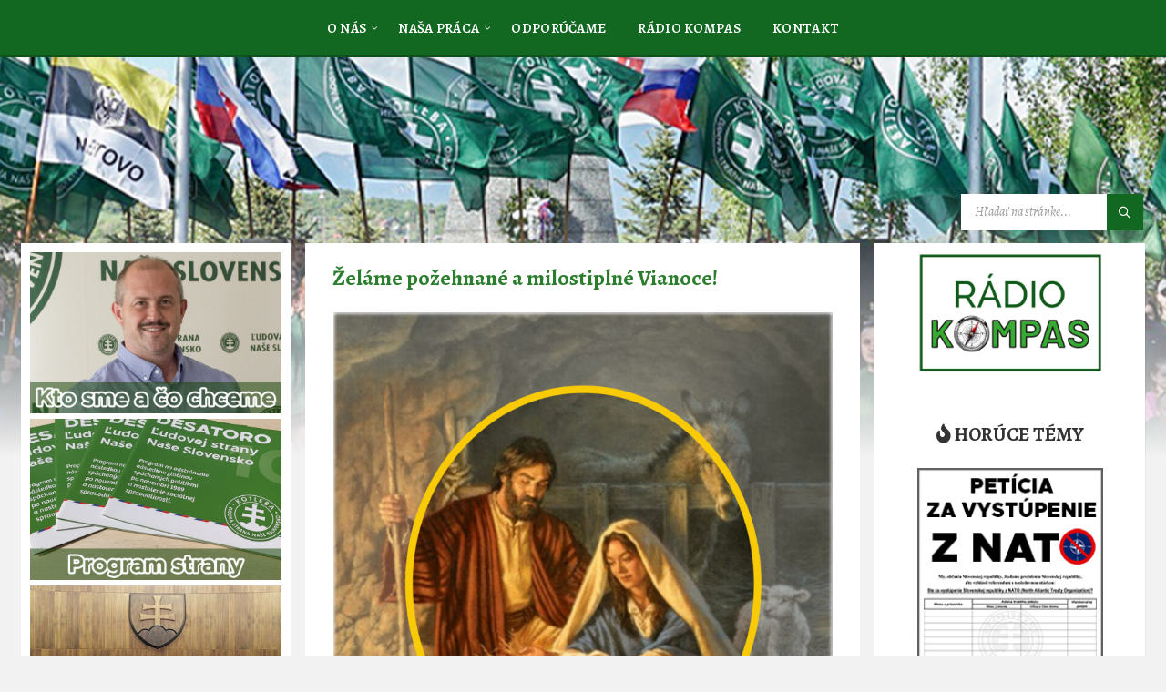

--- FILE ---
content_type: text/html; charset=UTF-8
request_url: http://kotlebovci.sk/2023/12/zelame-pozehnane-a-milostiplne-vianoce/
body_size: 16049
content:
<!DOCTYPE html>
<html lang="sk-SK">
<head>
    <meta http-equiv="Content-Type" content="text/html; charset=UTF-8">
    <meta name="viewport" content="width=device-width, initial-scale=1.0">
    <link rel="pingback" href="http://kotlebovci.sk/xmlrpc.php">
    <meta name='robots' content='index, follow, max-image-preview:large, max-snippet:-1, max-video-preview:-1' />

	<!-- This site is optimized with the Yoast SEO plugin v26.8 - https://yoast.com/product/yoast-seo-wordpress/ -->
	<title>Želáme požehnané a milostiplné Vianoce! - Kotlebovci</title>
	<link rel="canonical" href="http://kotlebovci.sk/2023/12/zelame-pozehnane-a-milostiplne-vianoce/" />
	<meta property="og:locale" content="sk_SK" />
	<meta property="og:type" content="article" />
	<meta property="og:title" content="Želáme požehnané a milostiplné Vianoce! - Kotlebovci" />
	<meta property="og:url" content="http://kotlebovci.sk/2023/12/zelame-pozehnane-a-milostiplne-vianoce/" />
	<meta property="og:site_name" content="Kotlebovci" />
	<meta property="article:published_time" content="2023-12-24T08:22:03+00:00" />
	<meta property="article:modified_time" content="2023-12-24T08:22:04+00:00" />
	<meta property="og:image" content="http://kotlebovci.sk/wp-content/uploads/2023/12/vianoce2023-822x1024.jpg" />
	<meta name="author" content="admin" />
	<meta name="twitter:card" content="summary_large_image" />
	<meta name="twitter:label1" content="Autor" />
	<meta name="twitter:data1" content="admin" />
	<meta name="twitter:label2" content="Predpokladaný čas čítania" />
	<meta name="twitter:data2" content="1 minúta" />
	<script type="application/ld+json" class="yoast-schema-graph">{"@context":"https://schema.org","@graph":[{"@type":"Article","@id":"http://kotlebovci.sk/2023/12/zelame-pozehnane-a-milostiplne-vianoce/#article","isPartOf":{"@id":"http://kotlebovci.sk/2023/12/zelame-pozehnane-a-milostiplne-vianoce/"},"author":{"name":"admin","@id":"http://kotlebovci.sk/#/schema/person/e9d46736ebb86b496bb162843e0a642c"},"headline":"Želáme požehnané a milostiplné Vianoce!","datePublished":"2023-12-24T08:22:03+00:00","dateModified":"2023-12-24T08:22:04+00:00","mainEntityOfPage":{"@id":"http://kotlebovci.sk/2023/12/zelame-pozehnane-a-milostiplne-vianoce/"},"wordCount":7,"publisher":{"@id":"http://kotlebovci.sk/#organization"},"image":{"@id":"http://kotlebovci.sk/2023/12/zelame-pozehnane-a-milostiplne-vianoce/#primaryimage"},"thumbnailUrl":"http://kotlebovci.sk/wp-content/uploads/2023/12/vianoce2023-822x1024.jpg","inLanguage":"sk-SK"},{"@type":"WebPage","@id":"http://kotlebovci.sk/2023/12/zelame-pozehnane-a-milostiplne-vianoce/","url":"http://kotlebovci.sk/2023/12/zelame-pozehnane-a-milostiplne-vianoce/","name":"Želáme požehnané a milostiplné Vianoce! - Kotlebovci","isPartOf":{"@id":"http://kotlebovci.sk/#website"},"primaryImageOfPage":{"@id":"http://kotlebovci.sk/2023/12/zelame-pozehnane-a-milostiplne-vianoce/#primaryimage"},"image":{"@id":"http://kotlebovci.sk/2023/12/zelame-pozehnane-a-milostiplne-vianoce/#primaryimage"},"thumbnailUrl":"http://kotlebovci.sk/wp-content/uploads/2023/12/vianoce2023-822x1024.jpg","datePublished":"2023-12-24T08:22:03+00:00","dateModified":"2023-12-24T08:22:04+00:00","breadcrumb":{"@id":"http://kotlebovci.sk/2023/12/zelame-pozehnane-a-milostiplne-vianoce/#breadcrumb"},"inLanguage":"sk-SK","potentialAction":[{"@type":"ReadAction","target":["http://kotlebovci.sk/2023/12/zelame-pozehnane-a-milostiplne-vianoce/"]}]},{"@type":"ImageObject","inLanguage":"sk-SK","@id":"http://kotlebovci.sk/2023/12/zelame-pozehnane-a-milostiplne-vianoce/#primaryimage","url":"http://kotlebovci.sk/wp-content/uploads/2023/12/vianoce2023.jpg","contentUrl":"http://kotlebovci.sk/wp-content/uploads/2023/12/vianoce2023.jpg","width":1513,"height":1885},{"@type":"BreadcrumbList","@id":"http://kotlebovci.sk/2023/12/zelame-pozehnane-a-milostiplne-vianoce/#breadcrumb","itemListElement":[{"@type":"ListItem","position":1,"name":"Domovská stránka","item":"http://kotlebovci.sk/"},{"@type":"ListItem","position":2,"name":"Želáme požehnané a milostiplné Vianoce!"}]},{"@type":"WebSite","@id":"http://kotlebovci.sk/#website","url":"http://kotlebovci.sk/","name":"Kotlebovci","description":"Odvahou proti systému!","publisher":{"@id":"http://kotlebovci.sk/#organization"},"potentialAction":[{"@type":"SearchAction","target":{"@type":"EntryPoint","urlTemplate":"http://kotlebovci.sk/?s={search_term_string}"},"query-input":{"@type":"PropertyValueSpecification","valueRequired":true,"valueName":"search_term_string"}}],"inLanguage":"sk-SK"},{"@type":"Organization","@id":"http://kotlebovci.sk/#organization","name":"Kotlebovci - Ľudová strana Naše Slovensko","url":"http://kotlebovci.sk/","logo":{"@type":"ImageObject","inLanguage":"sk-SK","@id":"http://kotlebovci.sk/#/schema/logo/image/","url":"http://kotlebovci.sk/wp-content/uploads/2021/05/logo-icon.png","contentUrl":"http://kotlebovci.sk/wp-content/uploads/2021/05/logo-icon.png","width":200,"height":200,"caption":"Kotlebovci - Ľudová strana Naše Slovensko"},"image":{"@id":"http://kotlebovci.sk/#/schema/logo/image/"}},{"@type":"Person","@id":"http://kotlebovci.sk/#/schema/person/e9d46736ebb86b496bb162843e0a642c","name":"admin","image":{"@type":"ImageObject","inLanguage":"sk-SK","@id":"http://kotlebovci.sk/#/schema/person/image/","url":"https://secure.gravatar.com/avatar/5f050a35ce79a6bf9400b3fcc8137f6626a2ec409df2ac31c910668829cf8ec4?s=96&d=mm&r=g","contentUrl":"https://secure.gravatar.com/avatar/5f050a35ce79a6bf9400b3fcc8137f6626a2ec409df2ac31c910668829cf8ec4?s=96&d=mm&r=g","caption":"admin"},"sameAs":["http://kotlebovci.sk"],"url":"http://kotlebovci.sk/author/admin/"}]}</script>
	<!-- / Yoast SEO plugin. -->


<link rel='dns-prefetch' href='//stats.wp.com' />
<link rel='dns-prefetch' href='//fonts.googleapis.com' />
<link rel='dns-prefetch' href='//use.fontawesome.com' />
<link rel="alternate" type="application/rss+xml" title="RSS kanál: Kotlebovci &raquo;" href="http://kotlebovci.sk/feed/" />
<link rel="alternate" type="application/rss+xml" title="RSS kanál komentárov webu Kotlebovci &raquo;" href="http://kotlebovci.sk/comments/feed/" />
<link rel="alternate" title="oEmbed (JSON)" type="application/json+oembed" href="http://kotlebovci.sk/wp-json/oembed/1.0/embed?url=http%3A%2F%2Fkotlebovci.sk%2F2023%2F12%2Fzelame-pozehnane-a-milostiplne-vianoce%2F" />
<link rel="alternate" title="oEmbed (XML)" type="text/xml+oembed" href="http://kotlebovci.sk/wp-json/oembed/1.0/embed?url=http%3A%2F%2Fkotlebovci.sk%2F2023%2F12%2Fzelame-pozehnane-a-milostiplne-vianoce%2F&#038;format=xml" />
<style id='wp-img-auto-sizes-contain-inline-css' type='text/css'>
img:is([sizes=auto i],[sizes^="auto," i]){contain-intrinsic-size:3000px 1500px}
/*# sourceURL=wp-img-auto-sizes-contain-inline-css */
</style>
<style id='wp-emoji-styles-inline-css' type='text/css'>

	img.wp-smiley, img.emoji {
		display: inline !important;
		border: none !important;
		box-shadow: none !important;
		height: 1em !important;
		width: 1em !important;
		margin: 0 0.07em !important;
		vertical-align: -0.1em !important;
		background: none !important;
		padding: 0 !important;
	}
/*# sourceURL=wp-emoji-styles-inline-css */
</style>
<link rel='stylesheet' id='wp-block-library-css' href='http://kotlebovci.sk/wp-includes/css/dist/block-library/style.min.css?ver=6.9' type='text/css' media='all' />
<style id='wp-block-image-inline-css' type='text/css'>
.wp-block-image>a,.wp-block-image>figure>a{display:inline-block}.wp-block-image img{box-sizing:border-box;height:auto;max-width:100%;vertical-align:bottom}@media not (prefers-reduced-motion){.wp-block-image img.hide{visibility:hidden}.wp-block-image img.show{animation:show-content-image .4s}}.wp-block-image[style*=border-radius] img,.wp-block-image[style*=border-radius]>a{border-radius:inherit}.wp-block-image.has-custom-border img{box-sizing:border-box}.wp-block-image.aligncenter{text-align:center}.wp-block-image.alignfull>a,.wp-block-image.alignwide>a{width:100%}.wp-block-image.alignfull img,.wp-block-image.alignwide img{height:auto;width:100%}.wp-block-image .aligncenter,.wp-block-image .alignleft,.wp-block-image .alignright,.wp-block-image.aligncenter,.wp-block-image.alignleft,.wp-block-image.alignright{display:table}.wp-block-image .aligncenter>figcaption,.wp-block-image .alignleft>figcaption,.wp-block-image .alignright>figcaption,.wp-block-image.aligncenter>figcaption,.wp-block-image.alignleft>figcaption,.wp-block-image.alignright>figcaption{caption-side:bottom;display:table-caption}.wp-block-image .alignleft{float:left;margin:.5em 1em .5em 0}.wp-block-image .alignright{float:right;margin:.5em 0 .5em 1em}.wp-block-image .aligncenter{margin-left:auto;margin-right:auto}.wp-block-image :where(figcaption){margin-bottom:1em;margin-top:.5em}.wp-block-image.is-style-circle-mask img{border-radius:9999px}@supports ((-webkit-mask-image:none) or (mask-image:none)) or (-webkit-mask-image:none){.wp-block-image.is-style-circle-mask img{border-radius:0;-webkit-mask-image:url('data:image/svg+xml;utf8,<svg viewBox="0 0 100 100" xmlns="http://www.w3.org/2000/svg"><circle cx="50" cy="50" r="50"/></svg>');mask-image:url('data:image/svg+xml;utf8,<svg viewBox="0 0 100 100" xmlns="http://www.w3.org/2000/svg"><circle cx="50" cy="50" r="50"/></svg>');mask-mode:alpha;-webkit-mask-position:center;mask-position:center;-webkit-mask-repeat:no-repeat;mask-repeat:no-repeat;-webkit-mask-size:contain;mask-size:contain}}:root :where(.wp-block-image.is-style-rounded img,.wp-block-image .is-style-rounded img){border-radius:9999px}.wp-block-image figure{margin:0}.wp-lightbox-container{display:flex;flex-direction:column;position:relative}.wp-lightbox-container img{cursor:zoom-in}.wp-lightbox-container img:hover+button{opacity:1}.wp-lightbox-container button{align-items:center;backdrop-filter:blur(16px) saturate(180%);background-color:#5a5a5a40;border:none;border-radius:4px;cursor:zoom-in;display:flex;height:20px;justify-content:center;opacity:0;padding:0;position:absolute;right:16px;text-align:center;top:16px;width:20px;z-index:100}@media not (prefers-reduced-motion){.wp-lightbox-container button{transition:opacity .2s ease}}.wp-lightbox-container button:focus-visible{outline:3px auto #5a5a5a40;outline:3px auto -webkit-focus-ring-color;outline-offset:3px}.wp-lightbox-container button:hover{cursor:pointer;opacity:1}.wp-lightbox-container button:focus{opacity:1}.wp-lightbox-container button:focus,.wp-lightbox-container button:hover,.wp-lightbox-container button:not(:hover):not(:active):not(.has-background){background-color:#5a5a5a40;border:none}.wp-lightbox-overlay{box-sizing:border-box;cursor:zoom-out;height:100vh;left:0;overflow:hidden;position:fixed;top:0;visibility:hidden;width:100%;z-index:100000}.wp-lightbox-overlay .close-button{align-items:center;cursor:pointer;display:flex;justify-content:center;min-height:40px;min-width:40px;padding:0;position:absolute;right:calc(env(safe-area-inset-right) + 16px);top:calc(env(safe-area-inset-top) + 16px);z-index:5000000}.wp-lightbox-overlay .close-button:focus,.wp-lightbox-overlay .close-button:hover,.wp-lightbox-overlay .close-button:not(:hover):not(:active):not(.has-background){background:none;border:none}.wp-lightbox-overlay .lightbox-image-container{height:var(--wp--lightbox-container-height);left:50%;overflow:hidden;position:absolute;top:50%;transform:translate(-50%,-50%);transform-origin:top left;width:var(--wp--lightbox-container-width);z-index:9999999999}.wp-lightbox-overlay .wp-block-image{align-items:center;box-sizing:border-box;display:flex;height:100%;justify-content:center;margin:0;position:relative;transform-origin:0 0;width:100%;z-index:3000000}.wp-lightbox-overlay .wp-block-image img{height:var(--wp--lightbox-image-height);min-height:var(--wp--lightbox-image-height);min-width:var(--wp--lightbox-image-width);width:var(--wp--lightbox-image-width)}.wp-lightbox-overlay .wp-block-image figcaption{display:none}.wp-lightbox-overlay button{background:none;border:none}.wp-lightbox-overlay .scrim{background-color:#fff;height:100%;opacity:.9;position:absolute;width:100%;z-index:2000000}.wp-lightbox-overlay.active{visibility:visible}@media not (prefers-reduced-motion){.wp-lightbox-overlay.active{animation:turn-on-visibility .25s both}.wp-lightbox-overlay.active img{animation:turn-on-visibility .35s both}.wp-lightbox-overlay.show-closing-animation:not(.active){animation:turn-off-visibility .35s both}.wp-lightbox-overlay.show-closing-animation:not(.active) img{animation:turn-off-visibility .25s both}.wp-lightbox-overlay.zoom.active{animation:none;opacity:1;visibility:visible}.wp-lightbox-overlay.zoom.active .lightbox-image-container{animation:lightbox-zoom-in .4s}.wp-lightbox-overlay.zoom.active .lightbox-image-container img{animation:none}.wp-lightbox-overlay.zoom.active .scrim{animation:turn-on-visibility .4s forwards}.wp-lightbox-overlay.zoom.show-closing-animation:not(.active){animation:none}.wp-lightbox-overlay.zoom.show-closing-animation:not(.active) .lightbox-image-container{animation:lightbox-zoom-out .4s}.wp-lightbox-overlay.zoom.show-closing-animation:not(.active) .lightbox-image-container img{animation:none}.wp-lightbox-overlay.zoom.show-closing-animation:not(.active) .scrim{animation:turn-off-visibility .4s forwards}}@keyframes show-content-image{0%{visibility:hidden}99%{visibility:hidden}to{visibility:visible}}@keyframes turn-on-visibility{0%{opacity:0}to{opacity:1}}@keyframes turn-off-visibility{0%{opacity:1;visibility:visible}99%{opacity:0;visibility:visible}to{opacity:0;visibility:hidden}}@keyframes lightbox-zoom-in{0%{transform:translate(calc((-100vw + var(--wp--lightbox-scrollbar-width))/2 + var(--wp--lightbox-initial-left-position)),calc(-50vh + var(--wp--lightbox-initial-top-position))) scale(var(--wp--lightbox-scale))}to{transform:translate(-50%,-50%) scale(1)}}@keyframes lightbox-zoom-out{0%{transform:translate(-50%,-50%) scale(1);visibility:visible}99%{visibility:visible}to{transform:translate(calc((-100vw + var(--wp--lightbox-scrollbar-width))/2 + var(--wp--lightbox-initial-left-position)),calc(-50vh + var(--wp--lightbox-initial-top-position))) scale(var(--wp--lightbox-scale));visibility:hidden}}
/*# sourceURL=http://kotlebovci.sk/wp-includes/blocks/image/style.min.css */
</style>
<style id='global-styles-inline-css' type='text/css'>
:root{--wp--preset--aspect-ratio--square: 1;--wp--preset--aspect-ratio--4-3: 4/3;--wp--preset--aspect-ratio--3-4: 3/4;--wp--preset--aspect-ratio--3-2: 3/2;--wp--preset--aspect-ratio--2-3: 2/3;--wp--preset--aspect-ratio--16-9: 16/9;--wp--preset--aspect-ratio--9-16: 9/16;--wp--preset--color--black: #000000;--wp--preset--color--cyan-bluish-gray: #abb8c3;--wp--preset--color--white: #ffffff;--wp--preset--color--pale-pink: #f78da7;--wp--preset--color--vivid-red: #cf2e2e;--wp--preset--color--luminous-vivid-orange: #ff6900;--wp--preset--color--luminous-vivid-amber: #fcb900;--wp--preset--color--light-green-cyan: #7bdcb5;--wp--preset--color--vivid-green-cyan: #00d084;--wp--preset--color--pale-cyan-blue: #8ed1fc;--wp--preset--color--vivid-cyan-blue: #0693e3;--wp--preset--color--vivid-purple: #9b51e0;--wp--preset--gradient--vivid-cyan-blue-to-vivid-purple: linear-gradient(135deg,rgb(6,147,227) 0%,rgb(155,81,224) 100%);--wp--preset--gradient--light-green-cyan-to-vivid-green-cyan: linear-gradient(135deg,rgb(122,220,180) 0%,rgb(0,208,130) 100%);--wp--preset--gradient--luminous-vivid-amber-to-luminous-vivid-orange: linear-gradient(135deg,rgb(252,185,0) 0%,rgb(255,105,0) 100%);--wp--preset--gradient--luminous-vivid-orange-to-vivid-red: linear-gradient(135deg,rgb(255,105,0) 0%,rgb(207,46,46) 100%);--wp--preset--gradient--very-light-gray-to-cyan-bluish-gray: linear-gradient(135deg,rgb(238,238,238) 0%,rgb(169,184,195) 100%);--wp--preset--gradient--cool-to-warm-spectrum: linear-gradient(135deg,rgb(74,234,220) 0%,rgb(151,120,209) 20%,rgb(207,42,186) 40%,rgb(238,44,130) 60%,rgb(251,105,98) 80%,rgb(254,248,76) 100%);--wp--preset--gradient--blush-light-purple: linear-gradient(135deg,rgb(255,206,236) 0%,rgb(152,150,240) 100%);--wp--preset--gradient--blush-bordeaux: linear-gradient(135deg,rgb(254,205,165) 0%,rgb(254,45,45) 50%,rgb(107,0,62) 100%);--wp--preset--gradient--luminous-dusk: linear-gradient(135deg,rgb(255,203,112) 0%,rgb(199,81,192) 50%,rgb(65,88,208) 100%);--wp--preset--gradient--pale-ocean: linear-gradient(135deg,rgb(255,245,203) 0%,rgb(182,227,212) 50%,rgb(51,167,181) 100%);--wp--preset--gradient--electric-grass: linear-gradient(135deg,rgb(202,248,128) 0%,rgb(113,206,126) 100%);--wp--preset--gradient--midnight: linear-gradient(135deg,rgb(2,3,129) 0%,rgb(40,116,252) 100%);--wp--preset--font-size--small: 13px;--wp--preset--font-size--medium: 20px;--wp--preset--font-size--large: 36px;--wp--preset--font-size--x-large: 42px;--wp--preset--spacing--20: 0.44rem;--wp--preset--spacing--30: 0.67rem;--wp--preset--spacing--40: 1rem;--wp--preset--spacing--50: 1.5rem;--wp--preset--spacing--60: 2.25rem;--wp--preset--spacing--70: 3.38rem;--wp--preset--spacing--80: 5.06rem;--wp--preset--shadow--natural: 6px 6px 9px rgba(0, 0, 0, 0.2);--wp--preset--shadow--deep: 12px 12px 50px rgba(0, 0, 0, 0.4);--wp--preset--shadow--sharp: 6px 6px 0px rgba(0, 0, 0, 0.2);--wp--preset--shadow--outlined: 6px 6px 0px -3px rgb(255, 255, 255), 6px 6px rgb(0, 0, 0);--wp--preset--shadow--crisp: 6px 6px 0px rgb(0, 0, 0);}:where(.is-layout-flex){gap: 0.5em;}:where(.is-layout-grid){gap: 0.5em;}body .is-layout-flex{display: flex;}.is-layout-flex{flex-wrap: wrap;align-items: center;}.is-layout-flex > :is(*, div){margin: 0;}body .is-layout-grid{display: grid;}.is-layout-grid > :is(*, div){margin: 0;}:where(.wp-block-columns.is-layout-flex){gap: 2em;}:where(.wp-block-columns.is-layout-grid){gap: 2em;}:where(.wp-block-post-template.is-layout-flex){gap: 1.25em;}:where(.wp-block-post-template.is-layout-grid){gap: 1.25em;}.has-black-color{color: var(--wp--preset--color--black) !important;}.has-cyan-bluish-gray-color{color: var(--wp--preset--color--cyan-bluish-gray) !important;}.has-white-color{color: var(--wp--preset--color--white) !important;}.has-pale-pink-color{color: var(--wp--preset--color--pale-pink) !important;}.has-vivid-red-color{color: var(--wp--preset--color--vivid-red) !important;}.has-luminous-vivid-orange-color{color: var(--wp--preset--color--luminous-vivid-orange) !important;}.has-luminous-vivid-amber-color{color: var(--wp--preset--color--luminous-vivid-amber) !important;}.has-light-green-cyan-color{color: var(--wp--preset--color--light-green-cyan) !important;}.has-vivid-green-cyan-color{color: var(--wp--preset--color--vivid-green-cyan) !important;}.has-pale-cyan-blue-color{color: var(--wp--preset--color--pale-cyan-blue) !important;}.has-vivid-cyan-blue-color{color: var(--wp--preset--color--vivid-cyan-blue) !important;}.has-vivid-purple-color{color: var(--wp--preset--color--vivid-purple) !important;}.has-black-background-color{background-color: var(--wp--preset--color--black) !important;}.has-cyan-bluish-gray-background-color{background-color: var(--wp--preset--color--cyan-bluish-gray) !important;}.has-white-background-color{background-color: var(--wp--preset--color--white) !important;}.has-pale-pink-background-color{background-color: var(--wp--preset--color--pale-pink) !important;}.has-vivid-red-background-color{background-color: var(--wp--preset--color--vivid-red) !important;}.has-luminous-vivid-orange-background-color{background-color: var(--wp--preset--color--luminous-vivid-orange) !important;}.has-luminous-vivid-amber-background-color{background-color: var(--wp--preset--color--luminous-vivid-amber) !important;}.has-light-green-cyan-background-color{background-color: var(--wp--preset--color--light-green-cyan) !important;}.has-vivid-green-cyan-background-color{background-color: var(--wp--preset--color--vivid-green-cyan) !important;}.has-pale-cyan-blue-background-color{background-color: var(--wp--preset--color--pale-cyan-blue) !important;}.has-vivid-cyan-blue-background-color{background-color: var(--wp--preset--color--vivid-cyan-blue) !important;}.has-vivid-purple-background-color{background-color: var(--wp--preset--color--vivid-purple) !important;}.has-black-border-color{border-color: var(--wp--preset--color--black) !important;}.has-cyan-bluish-gray-border-color{border-color: var(--wp--preset--color--cyan-bluish-gray) !important;}.has-white-border-color{border-color: var(--wp--preset--color--white) !important;}.has-pale-pink-border-color{border-color: var(--wp--preset--color--pale-pink) !important;}.has-vivid-red-border-color{border-color: var(--wp--preset--color--vivid-red) !important;}.has-luminous-vivid-orange-border-color{border-color: var(--wp--preset--color--luminous-vivid-orange) !important;}.has-luminous-vivid-amber-border-color{border-color: var(--wp--preset--color--luminous-vivid-amber) !important;}.has-light-green-cyan-border-color{border-color: var(--wp--preset--color--light-green-cyan) !important;}.has-vivid-green-cyan-border-color{border-color: var(--wp--preset--color--vivid-green-cyan) !important;}.has-pale-cyan-blue-border-color{border-color: var(--wp--preset--color--pale-cyan-blue) !important;}.has-vivid-cyan-blue-border-color{border-color: var(--wp--preset--color--vivid-cyan-blue) !important;}.has-vivid-purple-border-color{border-color: var(--wp--preset--color--vivid-purple) !important;}.has-vivid-cyan-blue-to-vivid-purple-gradient-background{background: var(--wp--preset--gradient--vivid-cyan-blue-to-vivid-purple) !important;}.has-light-green-cyan-to-vivid-green-cyan-gradient-background{background: var(--wp--preset--gradient--light-green-cyan-to-vivid-green-cyan) !important;}.has-luminous-vivid-amber-to-luminous-vivid-orange-gradient-background{background: var(--wp--preset--gradient--luminous-vivid-amber-to-luminous-vivid-orange) !important;}.has-luminous-vivid-orange-to-vivid-red-gradient-background{background: var(--wp--preset--gradient--luminous-vivid-orange-to-vivid-red) !important;}.has-very-light-gray-to-cyan-bluish-gray-gradient-background{background: var(--wp--preset--gradient--very-light-gray-to-cyan-bluish-gray) !important;}.has-cool-to-warm-spectrum-gradient-background{background: var(--wp--preset--gradient--cool-to-warm-spectrum) !important;}.has-blush-light-purple-gradient-background{background: var(--wp--preset--gradient--blush-light-purple) !important;}.has-blush-bordeaux-gradient-background{background: var(--wp--preset--gradient--blush-bordeaux) !important;}.has-luminous-dusk-gradient-background{background: var(--wp--preset--gradient--luminous-dusk) !important;}.has-pale-ocean-gradient-background{background: var(--wp--preset--gradient--pale-ocean) !important;}.has-electric-grass-gradient-background{background: var(--wp--preset--gradient--electric-grass) !important;}.has-midnight-gradient-background{background: var(--wp--preset--gradient--midnight) !important;}.has-small-font-size{font-size: var(--wp--preset--font-size--small) !important;}.has-medium-font-size{font-size: var(--wp--preset--font-size--medium) !important;}.has-large-font-size{font-size: var(--wp--preset--font-size--large) !important;}.has-x-large-font-size{font-size: var(--wp--preset--font-size--x-large) !important;}
/*# sourceURL=global-styles-inline-css */
</style>

<style id='classic-theme-styles-inline-css' type='text/css'>
/*! This file is auto-generated */
.wp-block-button__link{color:#fff;background-color:#32373c;border-radius:9999px;box-shadow:none;text-decoration:none;padding:calc(.667em + 2px) calc(1.333em + 2px);font-size:1.125em}.wp-block-file__button{background:#32373c;color:#fff;text-decoration:none}
/*# sourceURL=/wp-includes/css/classic-themes.min.css */
</style>
<style id='font-awesome-svg-styles-default-inline-css' type='text/css'>
.svg-inline--fa {
  display: inline-block;
  height: 1em;
  overflow: visible;
  vertical-align: -.125em;
}
/*# sourceURL=font-awesome-svg-styles-default-inline-css */
</style>
<link rel='stylesheet' id='font-awesome-svg-styles-css' href='http://kotlebovci.sk/wp-content/uploads/font-awesome/v5.15.3/css/svg-with-js.css' type='text/css' media='all' />
<style id='font-awesome-svg-styles-inline-css' type='text/css'>
   .wp-block-font-awesome-icon svg::before,
   .wp-rich-text-font-awesome-icon svg::before {content: unset;}
/*# sourceURL=font-awesome-svg-styles-inline-css */
</style>
<link rel='stylesheet' id='foobox-free-min-css' href='http://kotlebovci.sk/wp-content/plugins/foobox-image-lightbox/free/css/foobox.free.min.css?ver=2.7.41' type='text/css' media='all' />
<link rel='stylesheet' id='lsvr-townpress-main-style-css' href='http://kotlebovci.sk/wp-content/themes/townpress/style.css?ver=3.8.12' type='text/css' media='all' />
<link rel='stylesheet' id='lsvr-townpress-general-style-css' href='http://kotlebovci.sk/wp-content/themes/townpress/assets/css/general.css?ver=3.8.12' type='text/css' media='all' />
<style id='lsvr-townpress-general-style-inline-css' type='text/css'>
body, input, textarea, select, button, #cancel-comment-reply-link, .lsvr_listing-map__infobox { font-family: 'Alegreya', Arial, sans-serif; }
html, body { font-size: 16px; }
.header-logo { max-width: 300px; } .header-logo--front { max-width: 300px; } @media ( max-width: 991px ) { .header-logo { max-width: 140px; } }
/*# sourceURL=lsvr-townpress-general-style-inline-css */
</style>
<link rel='stylesheet' id='lsvr-townpress-google-fonts-css' href='//fonts.googleapis.com/css?family=Alegreya%3A400%2C400italic%2C600%2C600italic%2C700%2C700italic&#038;ver=6.9' type='text/css' media='all' />
<link rel='stylesheet' id='lsvr-townpress-color-scheme-css' href='http://kotlebovci.sk/wp-content/themes/townpress/assets/css/skins/default.css?ver=3.8.12' type='text/css' media='all' />
<style id='lsvr-townpress-color-scheme-inline-css' type='text/css'>
body { color: #0a0a0a; }a { color: #136821; }abbr { border-color: #0a0a0a; }button { color: #0a0a0a; }input, select, textarea { color: #0a0a0a; }.c-button { border-color: #136821; background-color: #136821; }.c-button--outline { color: #136821; }.c-search-form__button { background-color: #136821; }.header-navbar { background-color: #136821; }.header-menu__item--dropdown .header-menu__item .header-menu__item-link { color: #136821; }.header-map__close { background-color: #136821; }.header-map-toggle__ico { color: #136821; }.header-map-toggle--active { background-color: #136821; }.header-languages__item-link { #0a0a0a; }.header-languages__item--active .header-languages__item-link { background-color: #136821; }.header-login__link { color: #0a0a0a; }.header-login__ico { color: #136821; }.header-login__link--logout { background-color: #136821; }.header-toolbar-toggle__menu-button { color: #0a0a0a; }.header-toolbar-toggle__menu-button--active { background-color: #136821; }.header-mobile-menu { background-color: #136821; }.post-password-form input[type="submit"] { background-color: #136821; }.post-comments__list a.comment-edit-link { color: #136821; }.comment-form .submit { background-color: #136821; }.post-pagination__item-link,.post-pagination__number-link { color: #136821; }.post-pagination__number--active .post-pagination__number-link { background-color: #136821; }.post-pagination__number-link:hover { color: #136821; }.navigation.pagination a { color: #136821; }.navigation.pagination .page-numbers.current { background-color: #136821; }.navigation.pagination .page-numbers:not( .next ):not( .prev ):not( .dots ):not( .current ):hover { color: #136821; }.lsvr_listing-map__marker-inner { background-color: #136821; border-color: #136821; }.lsvr_listing-map__marker-inner:before { border-top-color: #136821; }.lsvr_listing-map__infobox-more-link { background-color: #136821; }.lsvr_listing-post-single .post__contact-item-icon { color: #136821; }.lsvr_listing-post-single .post__social-link:hover { background-color: #136821; }.lsvr_event-post-single .post__info-item-icon { color: #136821; }.lsvr_document-post-archive--default .post__title-link { color: #136821; }.lsvr_document-post-archive--categorized-attachments .post-tree__item-toggle { color: #136821; }.lsvr_document-post-archive--categorized-attachments .post-tree__item-icon--folder { color: #136821; }.lsvr_person-post-page .post__contact-item-icon { color: #136821; }.lsvr_person-post-page .post__social-link:hover { background-color: #136821; }.widget__title-icon { color: #136821; }.lsvr-townpress-menu-widget__nav { background-color: #136821; }.lsvr_event-list-widget__item-date-month { background-color: #136821; }.lsvr_event-calendar-widget__nav-btn { color: #136821; }.lsvr_event-calendar-widget__day-cell { color: #0a0a0a; }.lsvr_event-calendar-widget__day--has-events > .lsvr_event-calendar-widget__day-cell:after { background-color: #136821; }.lsvr_event-calendar-widget__day--current > .lsvr_event-calendar-widget__day-cell { color: #136821; }.lsvr_event-filter-widget__option--datepicker:after { color: #136821; }.lsvr_event-filter-widget__submit-button { background-color: #136821; }.lsvr_person-list-widget__item-title-link { color: #136821; }.lsvr_person-list-widget__item-social-link:hover { background-color: #136821; }.lsvr_person-featured-widget__title-link { color: #136821; }.lsvr_person-featured-widget__social-link:hover { background-color: #136821; }.widget_display_search .button { background-color: #136821; }.footer-widgets .widget__title-icon { color: #136821; }.footer-widgets .lsvr_event-calendar-widget__day--current > .lsvr_event-calendar-widget__day-cell { color: #136821; }.footer-widgets .lsvr_person-list-widget__item-social-link { background-color: #136821; }.footer-widgets .lsvr_person-featured-widget__social-link { background-color: #136821; }.footer-social__link { background-color: #136821; }.lsvr-townpress-posts__title-icon { color: #136821; }.lsvr-townpress-post-slider__indicator-inner { background-color: #136821; }.lsvr-townpress-sitemap__title-icon { color: #136821; }.lsvr-button { border-color: #136821; background-color: #136821; }.lsvr-counter__number { color: #136821; }.lsvr-cta__button-link { border-color: #136821; background-color: #136821; }.lsvr-feature__icon { color: #136821; }.lsvr-progress-bar__bar-inner { background-color: #136821; }.lsvr-pricing-table__title { background-color: #136821; }.lsvr-pricing-table__price-value { color: #136821; }.lsvr-pricing-table__button-link { border-color: #136821; background-color: #136821; }.bbp-submit-wrapper button { border-color: #136821; background-color: #136821; }#bbpress-forums .bbp-reply-content #subscription-toggle a { color: #136821; }#bbpress-forums .bbp-pagination-links .page-numbers.current { background-color: #136821; }#bbpress-forums #bbp-your-profile fieldset input,#bbpress-forums #bbp-your-profile fieldset textarea { color: #0a0a0a; }#bbpress-forums #bbp-your-profile #bbp_user_edit_submit { border-color: #136821; background-color: #136821; }.lsvr-datepicker .ui-datepicker-prev,.lsvr-datepicker .ui-datepicker-next { color: #136821; }.lsvr-datepicker th { color: #136821; }.lsvr-datepicker td a { color: #0a0a0a; }.lsvr-datepicker .ui-state-active { color: #136821; }.back-to-top__link { background-color: #136821; }
/*# sourceURL=lsvr-townpress-color-scheme-inline-css */
</style>
<link rel='stylesheet' id='font-awesome-official-css' href='https://use.fontawesome.com/releases/v5.15.3/css/all.css' type='text/css' media='all' integrity="sha384-SZXxX4whJ79/gErwcOYf+zWLeJdY/qpuqC4cAa9rOGUstPomtqpuNWT9wdPEn2fk" crossorigin="anonymous" />
<link rel='stylesheet' id='tablepress-default-css' href='http://kotlebovci.sk/wp-content/plugins/tablepress/css/build/default.css?ver=3.2.6' type='text/css' media='all' />
<link rel='stylesheet' id='font-awesome-official-v4shim-css' href='https://use.fontawesome.com/releases/v5.15.3/css/v4-shims.css' type='text/css' media='all' integrity="sha384-C2B+KlPW+WkR0Ld9loR1x3cXp7asA0iGVodhCoJ4hwrWm/d9qKS59BGisq+2Y0/D" crossorigin="anonymous" />
<style id='font-awesome-official-v4shim-inline-css' type='text/css'>
@font-face {
font-family: "FontAwesome";
font-display: block;
src: url("https://use.fontawesome.com/releases/v5.15.3/webfonts/fa-brands-400.eot"),
		url("https://use.fontawesome.com/releases/v5.15.3/webfonts/fa-brands-400.eot?#iefix") format("embedded-opentype"),
		url("https://use.fontawesome.com/releases/v5.15.3/webfonts/fa-brands-400.woff2") format("woff2"),
		url("https://use.fontawesome.com/releases/v5.15.3/webfonts/fa-brands-400.woff") format("woff"),
		url("https://use.fontawesome.com/releases/v5.15.3/webfonts/fa-brands-400.ttf") format("truetype"),
		url("https://use.fontawesome.com/releases/v5.15.3/webfonts/fa-brands-400.svg#fontawesome") format("svg");
}

@font-face {
font-family: "FontAwesome";
font-display: block;
src: url("https://use.fontawesome.com/releases/v5.15.3/webfonts/fa-solid-900.eot"),
		url("https://use.fontawesome.com/releases/v5.15.3/webfonts/fa-solid-900.eot?#iefix") format("embedded-opentype"),
		url("https://use.fontawesome.com/releases/v5.15.3/webfonts/fa-solid-900.woff2") format("woff2"),
		url("https://use.fontawesome.com/releases/v5.15.3/webfonts/fa-solid-900.woff") format("woff"),
		url("https://use.fontawesome.com/releases/v5.15.3/webfonts/fa-solid-900.ttf") format("truetype"),
		url("https://use.fontawesome.com/releases/v5.15.3/webfonts/fa-solid-900.svg#fontawesome") format("svg");
}

@font-face {
font-family: "FontAwesome";
font-display: block;
src: url("https://use.fontawesome.com/releases/v5.15.3/webfonts/fa-regular-400.eot"),
		url("https://use.fontawesome.com/releases/v5.15.3/webfonts/fa-regular-400.eot?#iefix") format("embedded-opentype"),
		url("https://use.fontawesome.com/releases/v5.15.3/webfonts/fa-regular-400.woff2") format("woff2"),
		url("https://use.fontawesome.com/releases/v5.15.3/webfonts/fa-regular-400.woff") format("woff"),
		url("https://use.fontawesome.com/releases/v5.15.3/webfonts/fa-regular-400.ttf") format("truetype"),
		url("https://use.fontawesome.com/releases/v5.15.3/webfonts/fa-regular-400.svg#fontawesome") format("svg");
unicode-range: U+F004-F005,U+F007,U+F017,U+F022,U+F024,U+F02E,U+F03E,U+F044,U+F057-F059,U+F06E,U+F070,U+F075,U+F07B-F07C,U+F080,U+F086,U+F089,U+F094,U+F09D,U+F0A0,U+F0A4-F0A7,U+F0C5,U+F0C7-F0C8,U+F0E0,U+F0EB,U+F0F3,U+F0F8,U+F0FE,U+F111,U+F118-F11A,U+F11C,U+F133,U+F144,U+F146,U+F14A,U+F14D-F14E,U+F150-F152,U+F15B-F15C,U+F164-F165,U+F185-F186,U+F191-F192,U+F1AD,U+F1C1-F1C9,U+F1CD,U+F1D8,U+F1E3,U+F1EA,U+F1F6,U+F1F9,U+F20A,U+F247-F249,U+F24D,U+F254-F25B,U+F25D,U+F267,U+F271-F274,U+F279,U+F28B,U+F28D,U+F2B5-F2B6,U+F2B9,U+F2BB,U+F2BD,U+F2C1-F2C2,U+F2D0,U+F2D2,U+F2DC,U+F2ED,U+F328,U+F358-F35B,U+F3A5,U+F3D1,U+F410,U+F4AD;
}
/*# sourceURL=font-awesome-official-v4shim-inline-css */
</style>
<script type="text/javascript" src="http://kotlebovci.sk/wp-includes/js/jquery/jquery.min.js?ver=3.7.1" id="jquery-core-js"></script>
<script type="text/javascript" src="http://kotlebovci.sk/wp-includes/js/jquery/jquery-migrate.min.js?ver=3.4.1" id="jquery-migrate-js"></script>
<script type="text/javascript" id="lsvr-townpress-toolkit-weather-widget-js-extra">
/* <![CDATA[ */
var lsvr_townpress_toolkit_ajax_weather_widget_var = {"url":"http://kotlebovci.sk/wp-admin/admin-ajax.php","nonce":"d11417223b"};
//# sourceURL=lsvr-townpress-toolkit-weather-widget-js-extra
/* ]]> */
</script>
<script type="text/javascript" src="http://kotlebovci.sk/wp-content/plugins/lsvr-townpress-toolkit/assets/js/lsvr-townpress-toolkit-weather-widget.min.js?ver=1.5.7" id="lsvr-townpress-toolkit-weather-widget-js"></script>
<script type="text/javascript" id="foobox-free-min-js-before">
/* <![CDATA[ */
/* Run FooBox FREE (v2.7.41) */
var FOOBOX = window.FOOBOX = {
	ready: true,
	disableOthers: false,
	o: {wordpress: { enabled: true }, fitToScreen:true, captions: { dataTitle: ["captionTitle","title"], dataDesc: ["captionDesc","description"] }, rel: '', excludes:'.fbx-link,.nofoobox,.nolightbox,a[href*="pinterest.com/pin/create/button/"]', affiliate : { enabled: false }, error: "Could not load the item"},
	selectors: [
		".gallery", ".wp-block-gallery", ".wp-caption", ".foobox"
	],
	pre: function( $ ){
		// Custom JavaScript (Pre)
		
	},
	post: function( $ ){
		// Custom JavaScript (Post)
		
		// Custom Captions Code
		
	},
	custom: function( $ ){
		// Custom Extra JS
		
	}
};
//# sourceURL=foobox-free-min-js-before
/* ]]> */
</script>
<script type="text/javascript" src="http://kotlebovci.sk/wp-content/plugins/foobox-image-lightbox/free/js/foobox.free.min.js?ver=2.7.41" id="foobox-free-min-js"></script>
<link rel="EditURI" type="application/rsd+xml" title="RSD" href="http://kotlebovci.sk/xmlrpc.php?rsd" />
<meta name="generator" content="WordPress 6.9" />
<link rel='shortlink' href='http://kotlebovci.sk/?p=6136' />
	<style>img#wpstats{display:none}</style>
		<link rel="icon" href="http://kotlebovci.sk/wp-content/uploads/2021/05/logo-icon-150x150.png" sizes="32x32" />
<link rel="icon" href="http://kotlebovci.sk/wp-content/uploads/2021/05/logo-icon.png" sizes="192x192" />
<link rel="apple-touch-icon" href="http://kotlebovci.sk/wp-content/uploads/2021/05/logo-icon.png" />
<meta name="msapplication-TileImage" content="http://kotlebovci.sk/wp-content/uploads/2021/05/logo-icon.png" />
		<style type="text/css" id="wp-custom-css">
			.header-logo__image {
	max-width: 1000px !important;
	height: 140px;
	display: block;
}

.main__title_single {
	color: #2c7d2e;
}
.post-navigation {
	display: none;
}
.breadcrumbs {
	display: none;
}
.main__header {
	background-color: #2c7d2f;
	display: none;
}

.cycle-slide-active {
	position: static !important;
}
.cycloneslider-slides {
	height: auto !important;
}

.post-archive {
	border: 10px solid white
}

.lsvr-grid__col--push-3 {
	
}

.lsvr-grid__col {
	padding-left: 8px;
	padding-right: 8px;
}
.widget__inner {
	padding: 10px
}
.more-linkk {
	padding: 8px 15px 8px 15px;
	border: 2px solid green;
	background-color: green;
	text-align: right;
	margin: 0 0 15px 80%;
	color: white;
	font-size: 14pt;
	border-radius: 25px;
}
.read-more {
	float: right;
	background-color:#77b55a;
	border-radius:6px;
	display:inline-block;
	cursor:pointer;
	color:#ffffff;
	font-family:Arial;
	font-size:15px;
	font-weight:bold;
	padding:11px 28px;
	text-decoration:none;
	border: 1px solid #77b55a;
	margin-top: 1em;
}
.read-more:hover {
	background-color: #f8f8f8;
	color: #77b55a;
	border: 1px solid #77b55a;
	text-decoration: none;
}
.more-link {
	float: right;
	background-color:#77b55a;
	border-radius:6px;
	display:inline-block;
	cursor:pointer;
	color:#ffffff;
	font-family:Arial;
	font-size:15px;
	font-weight:bold;
	padding:11px 28px;
	text-decoration:none;
	border: 1px solid #77b55a;
}
.more-link:hover {
	background-color: #f8f8f8;
	color: #77b55a;
	border: 1px solid #77b55a;
	text-decoration: none;
}
.post__content {
	margin-bottom: 1em;
}
.c-content-box {
	margin-bottom: 20px;
	-webkit-box-shadow: 0px 3px 0 rgb(0 0 0 / 5%);
	box-shadow: 0px 3px 0 rgb(0 0 0 / 5%);
}
.post-archive {
	background-color: white !important;
}

.post__footer {
	float: left;
	border: none;
}
.post__thumbnail {
	display: none;
}
iframe {
	display: block;
	width: 100%;
	margin-bottom: 1em;
}
.noviny {
	border: 2px solid green;
	border-radius: 20px;
}
figcaption {
	text-align: center;
}
.header-toolbar {
	top: 150px !important;
	right: -5px !important;
}
.predsednictvo-foto {
	min-width: 50px;
}
.wp-block-table {
	width: 100% !important;
}
.regionalne-struktury td:nth-child(3) {
	width: 50px;
}
.regionalne-struktury td:nth-child(2) {
	width: 50%;
}
.zelena {
	color: #2c7d2e;
}
.wp-block-media-text .wp-block-media-text__content {
	padding: 0 0 0 8%;
}
.justify {
	text-align: justify;
  text-justify: inter-word;
}
.header-menu {
	text-align: center;
}
@media screen and (max-width: 991px) {
.header-toolbar {
    top: 0 !important;
	}
}
@media screen and (max-width: 600px) {
td:nth-child(3) { display: none; }
}
@media screen and (max-width: 540px) {
.wp-block-table { font-size: 10px; }
}

.evo_metarow_ICS {
	display: none;
}
#evcal_widget .event_description .evcal_evdata_row .evcal_evdata_icons, 
	#evcal_widget .evcal_evdata_custometa_icons,
	#evcal_widget .evcal_evdata_icons{
		display:block;
	}
#evcal_widget .event_description .evcal_evdata_row .evcal_evdata_cell h3, #evcal_widget .evo_clik_row .evo_h3 {
	padding-left: 30px;
	padding-top: 4px;
}
.evo_h3 .fa {
	display: none !important;
}
.evo_location a:nth-child(2) {
	font-weight: bold !important;
}
.evo_metarow_learnmore {
	padding: 30px !important;
}
.widget__inner h3 {
	text-align: center !important;
}
.fa-calendar-alt {
	padding-left: 23% !important;
	color: black;
}
.wp-container-2 {
	flex-wrap: inherit !important;
}
.wp-container-4 {
	flex-wrap: inherit !important;
}
.wp-container-3 {
	flex-wrap: inherit !important;
}
.wp-container-5 {
	flex-wrap: inherit !important;
}
.wp-block-gallery-1 {
	flex-wrap: inherit !important;
}
.wp-block-gallery-2 {
	flex-wrap: inherit !important;
}
.wp-block-gallery-3 {
	flex-wrap: inherit !important;
}
.wp-block-gallery-4 {
	flex-wrap: inherit !important;
}
.wp-block-gallery-7 {
	flex-wrap: inherit !important;
}
#header-mobile-menu__item-link-5892
{
	color: #FFFF00	;
}
#header-menu__item-link-5892
{
	color: #FFFF00	;
}		</style>
		</head>

<body class="wp-singular post-template-default single single-post postid-6136 single-format-standard wp-custom-logo wp-theme-townpress lsvr-accessibility">

	
	
	<!-- WRAPPER : begin -->
	<div id="wrapper">

		
		
	<a href="#main" class="accessibility-link accessibility-link--skip-to-content screen-reader-text">Preskočiť na obsah</a>

			<a href="#sidebar-left" class="accessibility-link accessibility-link--skip-to-left-sidebar screen-reader-text">Preskočiť na ľavý panel</a>
	
			<a href="#sidebar-right" class="accessibility-link accessibility-link--skip-to-right-sidebar screen-reader-text">Preskočiť na pravý panel</a>
	
	<a href="#footer" class="accessibility-link accessibility-link--skip-to-footer screen-reader-text">Preskočiť na pätičku</a>


		
		<!-- HEADER : begin -->
		<header id="header"  class="header--has-navbar">
			<div class="header__inner">

				
				
	<!-- HEADER NAVBAR : begin -->
	<div  class="header-navbar">
		<div class="header-navbar__inner">

			<div class="lsvr-container">

				<!-- HEADER MENU : begin -->
				<nav class="header-menu"

											aria-label="Main Menu"
					>

				    <ul id="menu-main-menu" class="header-menu__list" role="menu">
            
            
        	<li id="header-menu__item-600"
                class="header-menu__item header-menu__item--level-0 menu-item menu-item-type-custom menu-item-object-custom menu-item-has-children header-menu__item--dropdown"
                role="presentation">

                <a href="http://kotlebovci.sk/kto-sme-a-co-chceme/"
                    id="header-menu__item-link-600"
                	class="header-menu__item-link header-menu__item-link--level-0"
                    role="menuitem"

                    
                        aria-owns="header-menu__submenu-600"
                        aria-controls="header-menu__submenu-600"
                        aria-haspopup="true"
                        aria-expanded="false"

                    
                                    	>

                    
                    <span class="header-menu__item-link-label">
                        O nás                    </span>

                </a>

            
        	<ul id="header-menu__submenu-600"
                class="header-menu__submenu sub-menu header-menu__submenu--level-0"
                aria-labelledby="header-menu__item-link-600"
                aria-expanded="false"
                role="menu">

            
            
            
        	<li id="header-menu__item-1410"
                class="header-menu__item header-menu__item--level-1 menu-item menu-item-type-custom menu-item-object-custom"
                role="presentation">

                <a href="http://kotlebovci.sk/kto-sme-a-co-chceme/"
                    id="header-menu__item-link-1410"
                	class="header-menu__item-link header-menu__item-link--level-1"
                    role="menuitem"

                    
                                    	>

                    
                    <span class="header-menu__item-link-label">
                        Kto sme a čo chceme                    </span>

                </a>

            
            </li>

            
            
            
        	<li id="header-menu__item-599"
                class="header-menu__item header-menu__item--level-1 menu-item menu-item-type-custom menu-item-object-custom"
                role="presentation">

                <a href="http://kotlebovci.sk/program/"
                    id="header-menu__item-link-599"
                	class="header-menu__item-link header-menu__item-link--level-1"
                    role="menuitem"

                    
                                    	>

                    
                    <span class="header-menu__item-link-label">
                        Program                    </span>

                </a>

            
            </li>

            
            
            
        	<li id="header-menu__item-1409"
                class="header-menu__item header-menu__item--level-1 menu-item menu-item-type-custom menu-item-object-custom"
                role="presentation">

                <a href="http://kotlebovci.sk/stanovy/"
                    id="header-menu__item-link-1409"
                	class="header-menu__item-link header-menu__item-link--level-1"
                    role="menuitem"

                    
                                    	>

                    
                    <span class="header-menu__item-link-label">
                        Stanovy                    </span>

                </a>

            
            </li>

            
        	</ul>

            
            </li>

            
            
            
        	<li id="header-menu__item-601"
                class="header-menu__item header-menu__item--level-0 menu-item menu-item-type-custom menu-item-object-custom menu-item-has-children header-menu__item--dropdown"
                role="presentation">

                <a href="http://kotlebovci.sk/kategoria/politicka-cinnost/"
                    id="header-menu__item-link-601"
                	class="header-menu__item-link header-menu__item-link--level-0"
                    role="menuitem"

                    
                        aria-owns="header-menu__submenu-601"
                        aria-controls="header-menu__submenu-601"
                        aria-haspopup="true"
                        aria-expanded="false"

                    
                                    	>

                    
                    <span class="header-menu__item-link-label">
                        Naša práca                    </span>

                </a>

            
        	<ul id="header-menu__submenu-601"
                class="header-menu__submenu sub-menu header-menu__submenu--level-0"
                aria-labelledby="header-menu__item-link-601"
                aria-expanded="false"
                role="menu">

            
            
            
        	<li id="header-menu__item-1798"
                class="header-menu__item header-menu__item--level-1 menu-item menu-item-type-taxonomy menu-item-object-category"
                role="presentation">

                <a href="http://kotlebovci.sk/kategoria/politicka-cinnost/"
                    id="header-menu__item-link-1798"
                	class="header-menu__item-link header-menu__item-link--level-1"
                    role="menuitem"

                    
                                    	>

                    
                    <span class="header-menu__item-link-label">
                        Politická činnosť                    </span>

                </a>

            
            </li>

            
            
            
        	<li id="header-menu__item-1800"
                class="header-menu__item header-menu__item--level-1 menu-item menu-item-type-taxonomy menu-item-object-category"
                role="presentation">

                <a href="http://kotlebovci.sk/kategoria/praca-v-regionoch/"
                    id="header-menu__item-link-1800"
                	class="header-menu__item-link header-menu__item-link--level-1"
                    role="menuitem"

                    
                                    	>

                    
                    <span class="header-menu__item-link-label">
                        Práca v regiónoch                    </span>

                </a>

            
            </li>

            
            
            
        	<li id="header-menu__item-1799"
                class="header-menu__item header-menu__item--level-1 menu-item menu-item-type-taxonomy menu-item-object-category"
                role="presentation">

                <a href="http://kotlebovci.sk/kategoria/charitativna-cinnost/"
                    id="header-menu__item-link-1799"
                	class="header-menu__item-link header-menu__item-link--level-1"
                    role="menuitem"

                    
                                    	>

                    
                    <span class="header-menu__item-link-label">
                        Charitatívna činnosť                    </span>

                </a>

            
            </li>

            
        	</ul>

            
            </li>

            
            
            
        	<li id="header-menu__item-1909"
                class="header-menu__item header-menu__item--level-0 menu-item menu-item-type-custom menu-item-object-custom header-menu__item--dropdown"
                role="presentation">

                <a href="http://kotlebovci.sk/odporucame/"
                    id="header-menu__item-link-1909"
                	class="header-menu__item-link header-menu__item-link--level-0"
                    role="menuitem"

                    
                                    	>

                    
                    <span class="header-menu__item-link-label">
                        Odporúčame                    </span>

                </a>

            
            </li>

            
            
            
        	<li id="header-menu__item-4066"
                class="header-menu__item header-menu__item--level-0 menu-item menu-item-type-custom menu-item-object-custom header-menu__item--dropdown"
                role="presentation">

                <a href="http://radiokompas.sk/"
                    id="header-menu__item-link-4066"
                	class="header-menu__item-link header-menu__item-link--level-0"
                    role="menuitem"

                    
                                    	>

                    
                    <span class="header-menu__item-link-label">
                        Rádio Kompas                    </span>

                </a>

            
            </li>

            
            
            
        	<li id="header-menu__item-1413"
                class="header-menu__item header-menu__item--level-0 menu-item menu-item-type-custom menu-item-object-custom header-menu__item--dropdown"
                role="presentation">

                <a href="http://kotlebovci.sk/kontakt/"
                    id="header-menu__item-link-1413"
                	class="header-menu__item-link header-menu__item-link--level-0"
                    role="menuitem"

                    
                                    	>

                    
                    <span class="header-menu__item-link-label">
                        Kontakt                    </span>

                </a>

            
            </li>

            </ul>
				</nav>
				<!-- HEADER MENU : end -->

			</div>

		</div>
	</div>
	<!-- HEADER NAVBAR : end -->


				
				
				
				<!-- HEADER CONTENT : begin -->
				<div class="header__content">
					<div class="lsvr-container">
						<div class="header__content-inner">

							
							
	<!-- HEADER BRANDING : begin -->
	<div  class="header-logo">
		<a href="http://kotlebovci.sk/" class="header-logo__link"
			aria-label="Logo stránky">
			<img src="http://kotlebovci.sk/wp-content/uploads/2021/05/lggg-–-kopia.png"
				class="header-logo__image"
				alt="Kotlebovci">
		</a>
	</div>
	<!-- HEADER BRANDING : end -->


							
							

	<!-- HEADER TOOLBAR TOGGLE : begin -->
<div class="header-toolbar-toggle">

	<button class="header-toolbar-toggle__menu-button" type="button"
		aria-controls="header-mobile-menu"
        aria-haspopup="true"
        aria-expanded="false">
		<span class="header-toolbar-toggle__menu-button-ico header-toolbar-toggle__menu-button-ico--open icon-menu" aria-hidden="true"></span>
		<span class="header-toolbar-toggle__menu-button-ico header-toolbar-toggle__menu-button-ico--close icon-cross" aria-hidden="true"></span>
		<span class="header-toolbar-toggle__menu-button-label">Menu</span>
	</button>

	
</div>
<!-- HEADER TOOLBAR TOGGLE : end -->
	<!-- HEADER TOOLBAR : begin -->
	<div class="header-toolbar">

		
		
		
		
		
		
		
		
	<!-- HEADER MOBILE MENU : begin -->
	<nav id="header-mobile-menu" class="header-mobile-menu"
        data-label-expand-submenu="Zobraziť menu"
        data-label-collapse-submenu="Skryť menu"

					aria-label="Main Menu"
		>

	    <ul id="menu-main-menu-1" class="header-mobile-menu__list" role="menu">
            
        	<li id="header-mobile-menu__item-600"
                class="header-mobile-menu__item header-mobile-menu__item--level-0 menu-item menu-item-type-custom menu-item-object-custom menu-item-has-children"
                role="presentation">

                <a href="http://kotlebovci.sk/kto-sme-a-co-chceme/"
                    id="header-mobile-menu__item-link-600"
                	class="header-mobile-menu__item-link header-mobile-menu__item-link--level-0"
                    role="menuitem"

                                    	>

                    
                    <span class="header-mobile-menu__item-link-label">
                        O nás                    </span>

                </a>

            
            <button id="header-mobile-menu__toggle-600"
                class="header-mobile-menu__toggle header-mobile-menu__toggle--level-0" type="button"
                aria-label="Zobraziť menu"
                aria-controls="header-mobile-menu__submenu-600"
                aria-haspopup="true"
                aria-expanded="false">
                <span class="header-mobile-menu__toggle-icon" aria-hidden="true"></span>
            </button>

        	<ul id="header-mobile-menu__submenu-600"
                class="header-mobile-menu__submenu sub-menu header-mobile-menu__submenu--level-0"
                aria-labelledby="header-mobile-menu__item-link-600"
                aria-expanded="false"
                role="menu">

            
            
        	<li id="header-mobile-menu__item-1410"
                class="header-mobile-menu__item header-mobile-menu__item--level-1 menu-item menu-item-type-custom menu-item-object-custom"
                role="presentation">

                <a href="http://kotlebovci.sk/kto-sme-a-co-chceme/"
                    id="header-mobile-menu__item-link-1410"
                	class="header-mobile-menu__item-link header-mobile-menu__item-link--level-1"
                    role="menuitem"

                                    	>

                    
                    <span class="header-mobile-menu__item-link-label">
                        Kto sme a čo chceme                    </span>

                </a>

            
            </li>

            
            
        	<li id="header-mobile-menu__item-599"
                class="header-mobile-menu__item header-mobile-menu__item--level-1 menu-item menu-item-type-custom menu-item-object-custom"
                role="presentation">

                <a href="http://kotlebovci.sk/program/"
                    id="header-mobile-menu__item-link-599"
                	class="header-mobile-menu__item-link header-mobile-menu__item-link--level-1"
                    role="menuitem"

                                    	>

                    
                    <span class="header-mobile-menu__item-link-label">
                        Program                    </span>

                </a>

            
            </li>

            
            
        	<li id="header-mobile-menu__item-1409"
                class="header-mobile-menu__item header-mobile-menu__item--level-1 menu-item menu-item-type-custom menu-item-object-custom"
                role="presentation">

                <a href="http://kotlebovci.sk/stanovy/"
                    id="header-mobile-menu__item-link-1409"
                	class="header-mobile-menu__item-link header-mobile-menu__item-link--level-1"
                    role="menuitem"

                                    	>

                    
                    <span class="header-mobile-menu__item-link-label">
                        Stanovy                    </span>

                </a>

            
            </li>

            
        	</ul>

            
            </li>

            
            
        	<li id="header-mobile-menu__item-601"
                class="header-mobile-menu__item header-mobile-menu__item--level-0 menu-item menu-item-type-custom menu-item-object-custom menu-item-has-children"
                role="presentation">

                <a href="http://kotlebovci.sk/kategoria/politicka-cinnost/"
                    id="header-mobile-menu__item-link-601"
                	class="header-mobile-menu__item-link header-mobile-menu__item-link--level-0"
                    role="menuitem"

                                    	>

                    
                    <span class="header-mobile-menu__item-link-label">
                        Naša práca                    </span>

                </a>

            
            <button id="header-mobile-menu__toggle-601"
                class="header-mobile-menu__toggle header-mobile-menu__toggle--level-0" type="button"
                aria-label="Zobraziť menu"
                aria-controls="header-mobile-menu__submenu-601"
                aria-haspopup="true"
                aria-expanded="false">
                <span class="header-mobile-menu__toggle-icon" aria-hidden="true"></span>
            </button>

        	<ul id="header-mobile-menu__submenu-601"
                class="header-mobile-menu__submenu sub-menu header-mobile-menu__submenu--level-0"
                aria-labelledby="header-mobile-menu__item-link-601"
                aria-expanded="false"
                role="menu">

            
            
        	<li id="header-mobile-menu__item-1798"
                class="header-mobile-menu__item header-mobile-menu__item--level-1 menu-item menu-item-type-taxonomy menu-item-object-category"
                role="presentation">

                <a href="http://kotlebovci.sk/kategoria/politicka-cinnost/"
                    id="header-mobile-menu__item-link-1798"
                	class="header-mobile-menu__item-link header-mobile-menu__item-link--level-1"
                    role="menuitem"

                                    	>

                    
                    <span class="header-mobile-menu__item-link-label">
                        Politická činnosť                    </span>

                </a>

            
            </li>

            
            
        	<li id="header-mobile-menu__item-1800"
                class="header-mobile-menu__item header-mobile-menu__item--level-1 menu-item menu-item-type-taxonomy menu-item-object-category"
                role="presentation">

                <a href="http://kotlebovci.sk/kategoria/praca-v-regionoch/"
                    id="header-mobile-menu__item-link-1800"
                	class="header-mobile-menu__item-link header-mobile-menu__item-link--level-1"
                    role="menuitem"

                                    	>

                    
                    <span class="header-mobile-menu__item-link-label">
                        Práca v regiónoch                    </span>

                </a>

            
            </li>

            
            
        	<li id="header-mobile-menu__item-1799"
                class="header-mobile-menu__item header-mobile-menu__item--level-1 menu-item menu-item-type-taxonomy menu-item-object-category"
                role="presentation">

                <a href="http://kotlebovci.sk/kategoria/charitativna-cinnost/"
                    id="header-mobile-menu__item-link-1799"
                	class="header-mobile-menu__item-link header-mobile-menu__item-link--level-1"
                    role="menuitem"

                                    	>

                    
                    <span class="header-mobile-menu__item-link-label">
                        Charitatívna činnosť                    </span>

                </a>

            
            </li>

            
        	</ul>

            
            </li>

            
            
        	<li id="header-mobile-menu__item-1909"
                class="header-mobile-menu__item header-mobile-menu__item--level-0 menu-item menu-item-type-custom menu-item-object-custom"
                role="presentation">

                <a href="http://kotlebovci.sk/odporucame/"
                    id="header-mobile-menu__item-link-1909"
                	class="header-mobile-menu__item-link header-mobile-menu__item-link--level-0"
                    role="menuitem"

                                    	>

                    
                    <span class="header-mobile-menu__item-link-label">
                        Odporúčame                    </span>

                </a>

            
            </li>

            
            
        	<li id="header-mobile-menu__item-4066"
                class="header-mobile-menu__item header-mobile-menu__item--level-0 menu-item menu-item-type-custom menu-item-object-custom"
                role="presentation">

                <a href="http://radiokompas.sk/"
                    id="header-mobile-menu__item-link-4066"
                	class="header-mobile-menu__item-link header-mobile-menu__item-link--level-0"
                    role="menuitem"

                                    	>

                    
                    <span class="header-mobile-menu__item-link-label">
                        Rádio Kompas                    </span>

                </a>

            
            </li>

            
            
        	<li id="header-mobile-menu__item-1413"
                class="header-mobile-menu__item header-mobile-menu__item--level-0 menu-item menu-item-type-custom menu-item-object-custom"
                role="presentation">

                <a href="http://kotlebovci.sk/kontakt/"
                    id="header-mobile-menu__item-link-1413"
                	class="header-mobile-menu__item-link header-mobile-menu__item-link--level-0"
                    role="menuitem"

                                    	>

                    
                    <span class="header-mobile-menu__item-link-label">
                        Kontakt                    </span>

                </a>

            
            </li>

            </ul>
	</nav>
	<!-- HEADER MOBILE MENU : end -->


		
		
	<!-- HEADER SEARCH : begin -->
	<div class="header-search header-toolbar__item">

		<!-- SEARCH FORM : begin -->
<form class="c-search-form" action="http://kotlebovci.sk/" method="get" role="search">
	<div class="c-search-form__inner">
		<div class="c-search-form__input-holder">

			<label class="c-search-form__input-label screen-reader-text" for="c-search-form__input-947">Vyhľadávanie:</label>
			<input id="c-search-form__input-947" class="c-search-form__input" type="text" name="s"
				value=""
				placeholder="Hľadať na stránke..."
				aria-label="Vyhľadávacie pole">

			<button class="c-search-form__button" type="submit" title="Potvrdiť vyhľadávanie">
				<span class="c-search-form__button-ico icon-magnifier" aria-hidden="true"></span></button>

		</div>
	</div>
</form>
<!-- SEARCH FORM : end -->
	</div>
	<!-- HEADER SEARCH : end -->


		
	</div>
	<!-- HEADER TOOLBAR : end -->



							
						</div>
					</div>
				</div>
				<!-- HEADER CONTENT : end -->

				
			</div>
		</header>
		<!-- HEADER : end -->

		
		
	<div class="header-background header-background--single"
		data-slideshow-speed="10">

		
			
				<div class="header-background__image header-background__image--default"
					style="background-image: url('http://kotlebovci.sk/wp-content/uploads/2021/05/header-kotlebovci.jpg'); "></div>

			
		
	</div>


		
		<!-- CORE : begin -->
		<div id="core">
			<div class="core__inner">
<!-- COLUMNS : begin -->
<div id="columns">
	<div class="columns__inner">
		<div class="lsvr-container">

			
				<div class="lsvr-grid">
					<div class="columns__main lsvr-grid__col lsvr-grid__col--span-6 lsvr-grid__col--push-3">

			
			<!-- MAIN : begin -->
			<main id="main">
				<div class="main__inner">
<!-- POST SINGLE : begin -->
<div class="post-single blog-post-single">

	
		<!-- POST : begin -->
		<article class="post-6136 post type-post status-publish format-standard hentry category-nezaradene">
			<div class="post__inner">

				
	
	<!-- MAIN HEADER : begin -->
	<header class="main__header">

		
		<h1 class="main__title">

			Želáme požehnané a milostiplné Vianoce!
		</h1>

		
		
	
	<!-- BREADCRUMBS : begin -->
	<div class="breadcrumbs">
		<div class="breadcrumbs__inner">

			
			<nav class="breadcrumbs__nav" aria-label="Navigácia">
				<ul class="breadcrumbs__list">

					
						<li class="breadcrumbs__item">
							<a href="http://kotlebovci.sk/" class="breadcrumbs__link">Domov</a>
							<span class="breadcrumbs__item-decor" aria-hidden="true">/</span>
						</li>

					
						<li class="breadcrumbs__item">
							<a href="http://kotlebovci.sk/strana/" class="breadcrumbs__link"></a>
							<span class="breadcrumbs__item-decor" aria-hidden="true">/</span>
						</li>

					
				</ul>
			</nav>

			
			<!-- BREADCRUMBS META DATA : begin -->
			<script type="application/ld+json">
			{
				"@context": "http://schema.org",
				"@type": "BreadcrumbList",
				"itemListElement" : [
										{
						"@type": "ListItem",
						"position": 1,
						"item": {
							"@id": "http://kotlebovci.sk/",
							"name": "Domov"
						}
					},										{
						"@type": "ListItem",
						"position": 2,
						"item": {
							"@id": "http://kotlebovci.sk/strana/",
							"name": ""
						}
					}									]
			}
			</script>
			<!-- BREADCRUMBS META DATA : end -->

		
		</div>
	</div>
	<!-- BREADCRUMBS : end -->

	

		
	</header>
	<!-- MAIN HEADER : end -->

	

				<!-- POST WRAPPER : begin -->
				<div class="post__wrapper">
					<div class="c-content-box">
					
					<!-- TITULOK V CLANKU -->
					<h2 class="main__title_single">Želáme požehnané a milostiplné Vianoce!</h2>


						
						
						
						
	<!-- POST TEXT : begin -->
	<div class="post__content">
		<div class="wp-block-image">
<figure class="aligncenter size-large is-resized"><a href="http://kotlebovci.sk/wp-content/uploads/2023/12/vianoce2023.jpg"><img fetchpriority="high" decoding="async" width="822" height="1024" src="http://kotlebovci.sk/wp-content/uploads/2023/12/vianoce2023-822x1024.jpg" alt="" class="wp-image-6137" style="width:559px;height:auto" srcset="http://kotlebovci.sk/wp-content/uploads/2023/12/vianoce2023-822x1024.jpg 822w, http://kotlebovci.sk/wp-content/uploads/2023/12/vianoce2023-241x300.jpg 241w, http://kotlebovci.sk/wp-content/uploads/2023/12/vianoce2023-768x957.jpg 768w, http://kotlebovci.sk/wp-content/uploads/2023/12/vianoce2023-1233x1536.jpg 1233w, http://kotlebovci.sk/wp-content/uploads/2023/12/vianoce2023.jpg 1513w" sizes="(max-width: 822px) 100vw, 822px" /></a></figure>
</div>			</div>
	<!-- POST TEXT : end -->


						
						
	<!-- POST FOOTER : begin -->
	<footer class="post__footer">

		<!-- POST META : begin -->
		<ul class="post__meta" aria-label="Meta dáta článku">

			
				<!-- POST DATE : begin -->
				<li class="post__meta-item post__meta-item--date">

					<span class="post__meta-item-icon post__meta-item-icon--date" aria-hidden="true"></span>

					<span class="post__meta-date" role="group">
						24. decembra 2023					</span>

					
					
						<span class="post__meta-categories">
					<span class="post__terms post__terms--category">
						v <a href="http://kotlebovci.sk/kategoria/nezaradene/" class="post__term-link">Nezaradené</a>					</span>

				</span>

					
				</li>
				<!-- POST DATE : end -->

			
			
		</ul>
		<!-- POST META : end -->

	</footer>
	<!-- POST FOOTER : end -->


						
					</div>
				</div>
				<!-- POST WRAPPER : begin -->

				
			<script type="application/ld+json">
			{
				"@context" : "http://schema.org",
				"@type" : "NewsArticle",
				"headline": "Želáme požehnané a milostiplné Vianoce!",
				"url" : "http://kotlebovci.sk/2023/12/zelame-pozehnane-a-milostiplne-vianoce/",
				"mainEntityOfPage" : "http://kotlebovci.sk/2023/12/zelame-pozehnane-a-milostiplne-vianoce/",
			 	"datePublished": "2023-12-24T09:22:03+01:00",
			 	"dateModified": "2023-12-24T09:22:04+01:00",
			 	"description": "",
			 	"author": {
			 		"@type" : "person",
			 		"name" : "admin",
			 		"url" : ""
			 	},
			 	"publisher" : {
			 		"@id" : "http://kotlebovci.sk#WebSitePublisher"
			 	}

			 	
				
			}
			</script>

		
			</div>
		</article>
		<!-- POST : end -->

		
	    
	
</div>
<!-- POST SINGLE : end -->

				</div>
			</main>
			<!-- MAIN : end -->

			
				</div>

				
					<div class="columns__sidebar columns__sidebar--left lsvr-grid__col lsvr-grid__col--span-3 lsvr-grid__col--pull-6">

						
	<!-- LEFT SIDEBAR : begin -->
	<aside id="sidebar-left">
		<div class="sidebar-left__inner">

			<div id="text-6" class="widget widget_text"><div class="widget__inner">			<div class="textwidget"><div class="textwidget">
<p style="padding: 0 !important; margin: 0 !important;"><a href="http://kotlebovci.sk/kto-sme-a-co-chceme"><img decoding="async" src="http://kotlebovci.sk/wp-content/uploads/2021/05/kto-sme-a-co-chceme-1-768x492.jpg" onmouseover="this.src='http://kotlebovci.sk/wp-content/uploads/2021/05/kto-sme-a-co-chceme-2-768x492.jpg'" onmouseout="this.src='http://kotlebovci.sk/wp-content/uploads/2021/05/kto-sme-a-co-chceme-1-768x492.jpg'" border="0" alt=""></a></p>
<p style="padding: 0 !important; margin: 0 !important;"><a href="http://kotlebovci.sk/program"><img decoding="async" src="http://kotlebovci.sk/wp-content/uploads/2021/05/program-strany-1-768x492.jpg" onmouseover="this.src='http://kotlebovci.sk/wp-content/uploads/2021/05/program-strany-2-768x492.jpg'" onmouseout="this.src='http://kotlebovci.sk/wp-content/uploads/2021/05/program-strany-1-768x492.jpg'" border="0" alt=""></a></p>
<p style="padding: 0 !important; margin: 0 !important;"><a href="http://kotlebovci.sk/kategoria/politicka-cinnost/"><img decoding="async" src="http://kotlebovci.sk/wp-content/uploads/2021/05/politicka-cinnost-1-768x492.jpg" onmouseover="this.src='http://kotlebovci.sk/wp-content/uploads/2021/05/politicka-cinnost-2-768x492.jpg'" onmouseout="this.src='http://kotlebovci.sk/wp-content/uploads/2021/05/politicka-cinnost-1-768x492.jpg'" border="0" alt=""></a></p>
<p style="padding: 0 !important; margin: 0 !important;"><a href="http://kotlebovci.sk/kategoria/praca-v-regionoch/"><img decoding="async" src="http://kotlebovci.sk/wp-content/uploads/2021/05/praca-v-regionoch-1-768x492.jpg" onmouseover="this.src='http://kotlebovci.sk/wp-content/uploads/2021/05/praca-v-regionoch-2-768x492.jpg'" onmouseout="this.src='http://kotlebovci.sk/wp-content/uploads/2021/05/praca-v-regionoch-1-768x492.jpg'" border="0" alt=""></a></p>
<p style="padding: 0 !important; margin: 0 !important;"><a href="http://kotlebovci.sk/stranicke-struktury"><img decoding="async" src="http://kotlebovci.sk/wp-content/uploads/2021/05/stranicke-struktury-1-768x492.jpg" onmouseover="this.src='http://kotlebovci.sk/wp-content/uploads/2021/05/stranicke-struktury-2-768x492.jpg'" onmouseout="this.src='http://kotlebovci.sk/wp-content/uploads/2021/05/stranicke-struktury-1-768x492.jpg'" border="0" alt=""></a></p>
<p style="padding: 0 !important; margin: 0 !important;"><a href="http://kotlebovci.sk/nase-noviny/"><img decoding="async" src="http://kotlebovci.sk/wp-content/uploads/2021/05/nase-noviny-1-768x492.jpg" onmouseover="this.src='http://kotlebovci.sk/wp-content/uploads/2021/05/nase-noviny-2-768x492.jpg'" onmouseout="this.src='http://kotlebovci.sk/wp-content/uploads/2021/05/nase-noviny-1-768x492.jpg'" border="0" alt=""></a></p>
</div>
</div>
		</div></div>
		</div>
	</aside>
	<!-- LEFT SIDEBAR : end -->


					</div>

				
				
					<div class="columns__sidebar columns__sidebar--right lsvr-grid__col lsvr-grid__col--span-3">

						
	<!-- RIGHT SIDEBAR : begin -->
	<aside id="sidebar-right">
		<div class="sidebar-right__inner">

			<div id="text-5" class="widget widget_text"><div class="widget__inner">			<div class="textwidget"><p style="padding: 0 0 10px 0 !important; margin: 0 !important;"><a href="http://radiokompas.sk/" target="_blank&quot;"><img loading="lazy" decoding="async" class="aligncenter size-medium wp-image-1278" src="http://kotlebovci.sk/wp-content/uploads/2022/06/radio-kompas-widget.jpg" alt="" width="204" height="300" /></a></p>
<p>&nbsp;</p>
<h2 style="text-align: center;"><i class="fas fa-fire"></i> HORÚCE TÉMY</h2>
<p style="padding: 0 0 10px 0 !important; margin: 0 !important;"><a href="http://kotlebovci.sk/wp-content/uploads/2023/02/peticiazamier.pdf"><img loading="lazy" decoding="async" class="aligncenter size-full wp-image-1271" src="http://kotlebovci.sk/wp-content/uploads/2021/05/petiacia-NATO-nahlad-na-web.jpg" alt="" width="204" height="275" /></a></p>
<p style="text-align: center !important; display: none;"><strong>Aktuálne číslo našich novín</strong></p>
<p style="padding: 0 0 10px 0 !important; margin: 0 !important; display: none;"><a href="http://kotlebovci.sk/wp-content/uploads/2022/07/noviny-jun-2022.pdf" target="_blank&quot;"><img loading="lazy" decoding="async" class="aligncenter size-medium wp-image-1278" src="http://kotlebovci.sk/wp-content/uploads/2022/07/noviny-5-2-210x300.jpg" alt="" width="204" height="300" /></a></p>
<p style="padding: 0 0 10px 0 !important; margin: 0 !important;"><a href="http://kotlebovci.sk/wp-content/uploads/2021/10/peticia-eu-pdf.pdf" target="_blank" rel="noopener"><img loading="lazy" decoding="async" class="aligncenter size-full wp-image-1271" src="http://kotlebovci.sk/wp-content/uploads/2021/10/peticia-NATO-nahlad-na-web.jpg" alt="" width="204" height="275" /></a></p>
<p style="padding: 0 0 10px 0 !important; margin: 0 !important;"><a href="https://aeronet.news/" target="_blank&quot;"><img loading="lazy" decoding="async" class="aligncenter size-medium wp-image-1278" src="http://kotlebovci.sk/wp-content/uploads/2021/10/aenews.jpg" alt="" width="204" height="300" /></a></p>
<p style="padding: 0 0 10px 0 !important; margin: 0 !important;"><a href="http://kotlebovci.sk/ockovanie-musi-byt-dobrovolne/"><img loading="lazy" decoding="async" class="aligncenter size-medium wp-image-1274" src="http://kotlebovci.sk/wp-content/uploads/2021/05/za-slobodu-v-ockovani-1-218x300.jpg" alt="" width="210" height="300" /></a></p>
</div>
		</div></div>
		</div>
	</aside>
	<!-- RIGHT SIDEBAR : end -->


					</div>

				
				</div>

			
		</div>
	</div>
</div>
<!-- COLUMNS : end -->
		</div>
	</div>
	<!-- CORE : end -->

	
	<!-- FOOTER : begin -->
	<footer id="footer" 		>
		<div class="footer__inner">

			
			
			
			
	<!-- FOOTER BOTTOM : begin -->
	<div class="footer-bottom">
		<div class="lsvr-container">
			<div class="footer-bottom__inner">

				
				
				
				
	<!-- FOOTER MENU : begin -->
	<nav class="footer-menu"

					aria-label="Footer Menu"
		>

	    
	</nav>
	<!-- FOOTER MENU : end -->


				
				
	<!-- FOOTER TEXT : begin -->
	<div class="footer-text">

		<p>&copy; 2026 Kotlebovci</p>

	</div>
	<!-- FOOTER TEXT : end -->


				
				
					<!-- BACK TO TOP : begin -->
					<div class="back-to-top back-to-top--type-enable">
						<a class="back-to-top__link" href="#header" title="Návrat na vrch stránky"></a>
					</div>
					<!-- BACK TO TOP : end -->

				
			</div>
		</div>
	</div>
	<!-- FOOTER BOTTOM : end -->


			
		</div>
	</footer>
	<!-- FOOTER : end -->

	
</div>
<!-- WRAPPER : end -->

<script type="speculationrules">
{"prefetch":[{"source":"document","where":{"and":[{"href_matches":"/*"},{"not":{"href_matches":["/wp-*.php","/wp-admin/*","/wp-content/uploads/*","/wp-content/*","/wp-content/plugins/*","/wp-content/themes/townpress/*","/*\\?(.+)"]}},{"not":{"selector_matches":"a[rel~=\"nofollow\"]"}},{"not":{"selector_matches":".no-prefetch, .no-prefetch a"}}]},"eagerness":"conservative"}]}
</script>

			
			<script type="application/ld+json">
			{
				"@context" : "http://schema.org",
				"@type" : "WebSite",
				"name" : "Kotlebovci",
				"url" : "http://kotlebovci.sk",
				"description" : "Odvahou proti systému!",
			 	"publisher" : {

			 		"@id" : "http://kotlebovci.sk#WebSitePublisher",
			 		"@type" : "Organization",
			 		"name" : "Kotlebovci",
			 		"url" : "http://kotlebovci.sk"

					
			 					 		,"logo" : {
			 			"@type" : "ImageObject",
			 			"url" : "http://kotlebovci.sk/wp-content/uploads/2021/05/lggg-–-kopia.png",
						"width" : "2034",
						"height" : "140"
			 		}
			 		
					
			 	},
			 	"potentialAction": {
			    	"@type" : "SearchAction",
			    	"target" : "http://kotlebovci.sk/?s={search_term}",
			    	"query-input": "required name=search_term"
			    }
			}
			</script>

		<script type="text/javascript" src="http://kotlebovci.sk/wp-includes/js/comment-reply.min.js?ver=6.9" id="comment-reply-js" async="async" data-wp-strategy="async" fetchpriority="low"></script>
<script type="text/javascript" src="http://kotlebovci.sk/wp-content/themes/townpress/assets/js/townpress-third-party-scripts.min.js?ver=3.8.12" id="lsvr-townpress-third-party-scripts-js"></script>
<script type="text/javascript" src="http://kotlebovci.sk/wp-content/themes/townpress/assets/js/townpress-scripts.min.js?ver=3.8.12" id="lsvr-townpress-main-scripts-js"></script>
<script type="text/javascript" id="lsvr-townpress-main-scripts-js-after">
/* <![CDATA[ */
var lsvr_townpress_js_labels = {"magnific_popup":{"mp_tClose":"Zavrie\u0165","mp_tLoading":"Nahr\u00e1vam...","mp_tPrev":"Nasp\u00e4\u0165","mp_tNext":"\u010ealej","mp_image_tError":"Obr\u00e1zok sa nepodarilo na\u010dita\u0165.","mp_ajax_tError":"Obsah sa nepodarilo na\u010d\u00edta\u0165."}}
//# sourceURL=lsvr-townpress-main-scripts-js-after
/* ]]> */
</script>
<script type="text/javascript" id="jetpack-stats-js-before">
/* <![CDATA[ */
_stq = window._stq || [];
_stq.push([ "view", {"v":"ext","blog":"229604698","post":"6136","tz":"1","srv":"kotlebovci.sk","j":"1:15.4"} ]);
_stq.push([ "clickTrackerInit", "229604698", "6136" ]);
//# sourceURL=jetpack-stats-js-before
/* ]]> */
</script>
<script type="text/javascript" src="https://stats.wp.com/e-202604.js" id="jetpack-stats-js" defer="defer" data-wp-strategy="defer"></script>
<script id="wp-emoji-settings" type="application/json">
{"baseUrl":"https://s.w.org/images/core/emoji/17.0.2/72x72/","ext":".png","svgUrl":"https://s.w.org/images/core/emoji/17.0.2/svg/","svgExt":".svg","source":{"concatemoji":"http://kotlebovci.sk/wp-includes/js/wp-emoji-release.min.js?ver=6.9"}}
</script>
<script type="module">
/* <![CDATA[ */
/*! This file is auto-generated */
const a=JSON.parse(document.getElementById("wp-emoji-settings").textContent),o=(window._wpemojiSettings=a,"wpEmojiSettingsSupports"),s=["flag","emoji"];function i(e){try{var t={supportTests:e,timestamp:(new Date).valueOf()};sessionStorage.setItem(o,JSON.stringify(t))}catch(e){}}function c(e,t,n){e.clearRect(0,0,e.canvas.width,e.canvas.height),e.fillText(t,0,0);t=new Uint32Array(e.getImageData(0,0,e.canvas.width,e.canvas.height).data);e.clearRect(0,0,e.canvas.width,e.canvas.height),e.fillText(n,0,0);const a=new Uint32Array(e.getImageData(0,0,e.canvas.width,e.canvas.height).data);return t.every((e,t)=>e===a[t])}function p(e,t){e.clearRect(0,0,e.canvas.width,e.canvas.height),e.fillText(t,0,0);var n=e.getImageData(16,16,1,1);for(let e=0;e<n.data.length;e++)if(0!==n.data[e])return!1;return!0}function u(e,t,n,a){switch(t){case"flag":return n(e,"\ud83c\udff3\ufe0f\u200d\u26a7\ufe0f","\ud83c\udff3\ufe0f\u200b\u26a7\ufe0f")?!1:!n(e,"\ud83c\udde8\ud83c\uddf6","\ud83c\udde8\u200b\ud83c\uddf6")&&!n(e,"\ud83c\udff4\udb40\udc67\udb40\udc62\udb40\udc65\udb40\udc6e\udb40\udc67\udb40\udc7f","\ud83c\udff4\u200b\udb40\udc67\u200b\udb40\udc62\u200b\udb40\udc65\u200b\udb40\udc6e\u200b\udb40\udc67\u200b\udb40\udc7f");case"emoji":return!a(e,"\ud83e\u1fac8")}return!1}function f(e,t,n,a){let r;const o=(r="undefined"!=typeof WorkerGlobalScope&&self instanceof WorkerGlobalScope?new OffscreenCanvas(300,150):document.createElement("canvas")).getContext("2d",{willReadFrequently:!0}),s=(o.textBaseline="top",o.font="600 32px Arial",{});return e.forEach(e=>{s[e]=t(o,e,n,a)}),s}function r(e){var t=document.createElement("script");t.src=e,t.defer=!0,document.head.appendChild(t)}a.supports={everything:!0,everythingExceptFlag:!0},new Promise(t=>{let n=function(){try{var e=JSON.parse(sessionStorage.getItem(o));if("object"==typeof e&&"number"==typeof e.timestamp&&(new Date).valueOf()<e.timestamp+604800&&"object"==typeof e.supportTests)return e.supportTests}catch(e){}return null}();if(!n){if("undefined"!=typeof Worker&&"undefined"!=typeof OffscreenCanvas&&"undefined"!=typeof URL&&URL.createObjectURL&&"undefined"!=typeof Blob)try{var e="postMessage("+f.toString()+"("+[JSON.stringify(s),u.toString(),c.toString(),p.toString()].join(",")+"));",a=new Blob([e],{type:"text/javascript"});const r=new Worker(URL.createObjectURL(a),{name:"wpTestEmojiSupports"});return void(r.onmessage=e=>{i(n=e.data),r.terminate(),t(n)})}catch(e){}i(n=f(s,u,c,p))}t(n)}).then(e=>{for(const n in e)a.supports[n]=e[n],a.supports.everything=a.supports.everything&&a.supports[n],"flag"!==n&&(a.supports.everythingExceptFlag=a.supports.everythingExceptFlag&&a.supports[n]);var t;a.supports.everythingExceptFlag=a.supports.everythingExceptFlag&&!a.supports.flag,a.supports.everything||((t=a.source||{}).concatemoji?r(t.concatemoji):t.wpemoji&&t.twemoji&&(r(t.twemoji),r(t.wpemoji)))});
//# sourceURL=http://kotlebovci.sk/wp-includes/js/wp-emoji-loader.min.js
/* ]]> */
</script>

</body>
</html>